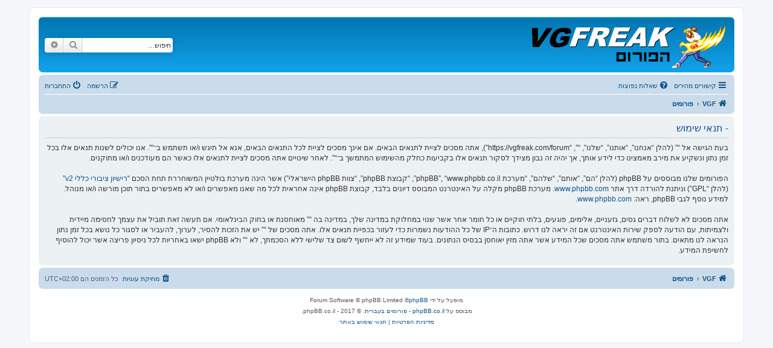

--- FILE ---
content_type: text/html; charset=UTF-8
request_url: https://vgfreak.com/forum/ucp.php?mode=terms&sid=205b9bdb7bf010527160cf01d90f150a
body_size: 3558
content:
<!DOCTYPE html>
<html dir="rtl" lang="he">
<head>
<meta charset="utf-8" />
<meta http-equiv="X-UA-Compatible" content="IE=edge">
<meta name="viewport" content="width=device-width, initial-scale=1" />

<title> - לוח בקרה למשתמש - תנאי שימוש</title>



<!--
	phpBB style name: prosilver
	Based on style:   prosilver (this is the default phpBB3 style)
	Original author:  Tom Beddard ( http://www.subBlue.com/ )
	Modified by:
-->

<link href="./assets/css/font-awesome.min.css?assets_version=42" rel="stylesheet">
<link href="./styles/prosilver/theme/stylesheet.css?assets_version=42" rel="stylesheet">
<link href="./styles/prosilver/theme/he/stylesheet.css?assets_version=42" rel="stylesheet">

	<link href="./styles/prosilver/theme/bidi.css?assets_version=42" rel="stylesheet">



<!--[if lte IE 9]>
	<link href="./styles/prosilver/theme/tweaks.css?assets_version=42" rel="stylesheet">
<![endif]-->




											<style>
	.site_logo {
		background-image: url("./VGF new forum title 2.png");		width: 320px;		height: 70px;		background-size: contain;
	}
</style>

</head>
<body id="phpbb" class="nojs notouch section-ucp rtl ">


<div id="wrap" class="wrap">
	<a id="top" class="top-anchor" accesskey="t"></a>
	<div id="page-header">
		<div class="headerbar" role="banner">
					<div class="inner">

			<div id="site-description" class="site-description">
		<a id="logo" class="logo" href="https://www.vgfreak.com" title="VGF">
					<span class="site_logo"></span>
				</a>
				<h1></h1>
				<p></p>
				<p class="skiplink"><a href="#start_here">דילוג לתוכן</a></p>
			</div>

									<div id="search-box" class="search-box search-header" role="search">
				<form action="./search.php?sid=8dd49e9fb2ac3f5f0b1b1466e03375c3" method="get" id="search">
				<fieldset>
					<input name="keywords" id="keywords" type="search" maxlength="128" title="חיפוש מילות מפתח" class="inputbox search tiny" size="20" value="" placeholder="חיפוש…" />
					<button class="button button-search" type="submit" title="חיפוש">
						<i class="icon fa-search fa-fw" aria-hidden="true"></i><span class="sr-only">חיפוש</span>
					</button>
					<a href="./search.php?sid=8dd49e9fb2ac3f5f0b1b1466e03375c3" class="button button-search-end" title="חיפוש מתקדם">
						<i class="icon fa-cog fa-fw" aria-hidden="true"></i><span class="sr-only">חיפוש מתקדם</span>
					</a>
					<input type="hidden" name="sid" value="8dd49e9fb2ac3f5f0b1b1466e03375c3" />

				</fieldset>
				</form>
			</div>
						
			</div>
					</div>
				<div class="navbar" role="navigation">
	<div class="inner">

	<ul id="nav-main" class="nav-main linklist" role="menubar">

		<li id="quick-links" class="quick-links dropdown-container responsive-menu" data-skip-responsive="true">
			<a href="#" class="dropdown-trigger">
				<i class="icon fa-bars fa-fw" aria-hidden="true"></i><span>קישורים מהירים</span>
			</a>
			<div class="dropdown">
				<div class="pointer"><div class="pointer-inner"></div></div>
				<ul class="dropdown-contents" role="menu">
					
											<li class="separator"></li>
																									<li>
								<a href="./search.php?search_id=unanswered&amp;sid=8dd49e9fb2ac3f5f0b1b1466e03375c3" role="menuitem">
									<i class="icon fa-file-o fa-fw icon-gray" aria-hidden="true"></i><span>נושאים ללא תגובות</span>
								</a>
							</li>
							<li>
								<a href="./search.php?search_id=active_topics&amp;sid=8dd49e9fb2ac3f5f0b1b1466e03375c3" role="menuitem">
									<i class="icon fa-file-o fa-fw icon-blue" aria-hidden="true"></i><span>נושאים פעילים</span>
								</a>
							</li>
							<li class="separator"></li>
							<li>
								<a href="./search.php?sid=8dd49e9fb2ac3f5f0b1b1466e03375c3" role="menuitem">
									<i class="icon fa-search fa-fw" aria-hidden="true"></i><span>חיפוש</span>
								</a>
							</li>
					
										<li class="separator"></li>

									</ul>
			</div>
		</li>

				<li data-skip-responsive="true">
			<a href="/forum/app.php/help/faq?sid=8dd49e9fb2ac3f5f0b1b1466e03375c3" rel="help" title="שאלות נפוצות" role="menuitem">
				<i class="icon fa-question-circle fa-fw" aria-hidden="true"></i><span>שאלות נפוצות</span>
			</a>
		</li>
						
			<li class="rightside"  data-skip-responsive="true">
			<a href="./ucp.php?mode=login&amp;redirect=ucp.php%3Fmode%3Dterms&amp;sid=8dd49e9fb2ac3f5f0b1b1466e03375c3" title="התחברות" accesskey="x" role="menuitem">
				<i class="icon fa-power-off fa-fw" aria-hidden="true"></i><span>התחברות</span>
			</a>
		</li>
					<li class="rightside" data-skip-responsive="true">
				<a href="./ucp.php?mode=register&amp;sid=8dd49e9fb2ac3f5f0b1b1466e03375c3" role="menuitem">
					<i class="icon fa-pencil-square-o  fa-fw" aria-hidden="true"></i><span>הרשמה</span>
				</a>
			</li>
						</ul>

	<ul id="nav-breadcrumbs" class="nav-breadcrumbs linklist navlinks" role="menubar">
				
		
		<li class="breadcrumbs" itemscope itemtype="https://schema.org/BreadcrumbList">

							<span class="crumb" itemtype="https://schema.org/ListItem" itemprop="itemListElement" itemscope><a itemprop="item" href="https://www.vgfreak.com" data-navbar-reference="home"><i class="icon fa-home fa-fw" aria-hidden="true"></i><span itemprop="name">VGF</span></a><meta itemprop="position" content="1" /></span>
			
							<span class="crumb" itemtype="https://schema.org/ListItem" itemprop="itemListElement" itemscope><a itemprop="item" href="./index.php?sid=8dd49e9fb2ac3f5f0b1b1466e03375c3" accesskey="h" data-navbar-reference="index"><span itemprop="name">פורומים</span></a><meta itemprop="position" content="2" /></span>

			
					</li>

		
					<li class="rightside responsive-search">
				<a href="./search.php?sid=8dd49e9fb2ac3f5f0b1b1466e03375c3" title="הצג אפשריות חיפוש מתקדם" role="menuitem">
					<i class="icon fa-search fa-fw" aria-hidden="true"></i><span class="sr-only">חיפוש</span>
				</a>
			</li>
			</ul>

	</div>
</div>
	</div>

	
	<a id="start_here" class="anchor"></a>
	<div id="page-body" class="page-body" role="main">
		
		

	<div class="panel">
		<div class="inner">
		<div class="content">
			<h2 class="sitename-title"> - תנאי שימוש</h2>
			<div class="agreement">בעת הגישה אל “” (להלן “אנחנו”, “אותנו”, “שלנו”, “”, “https://vgfreak.com/forum”), אתה מסכים לציית לתנאים הבאים. אם אינך מסכים לציית לכל התנאים הבאים, אנא אל תיגש ו/או תשתמש ב־“”. אנו יכולים לשנות תנאים אלו בכל זמן נתון ונשקיע את מירב מאמצינו כדי לידע אותך, אך יהיה זה נבון מצידך לסקור תנאים אלו בקביעות כחלק מהשימוש המתמשך ב־“”. לאחר שינויים אתה מסכים לציית לתנאים אלו כאשר הם מעודכנים ו/או מתוקנים.
	<br><br>
	הפורומים שלנו מבוססים על phpBB (להלן “הם”, “אותם”, “שלהם”, “מערכת phpBB”, “www.phpbb.co.il”, “קבוצת phpBB”, “צוות phpBB הישראלי”) אשר הינה מערכת בולטיין המשוחררת תחת הסכם “<a href="http://opensource.org/licenses/gpl-2.0.php">רישיון ציבורי כללי v2</a>” (להלן “GPL”) וניתנת להורדה דרך אתר <a href="https://www.phpbb.com/">www.phpbb.com</a>. מערכת phpBB מקלה על האינטרנט המבוסס דיונים בלבד, קבוצת phpBB אינה אחראית לכל מה שאנו מאפשרים ו/או לא מאפשרים בתור תוכן מורשה ו/או מנוהל. למידע נוסף לגבי phpBB, ראה: <a href="https://www.phpbb.com/">www.phpbb.com</a>.
	<br><br>
	אתה מסכים לא לשלוח דברים גסים, גזעניים, אלימים, פוגעים, בלתי חוקיים או כל חומר אחר אשר שנוי במחלוקת במדינה שלך, במדינה בה “” מאוחסנת או בחוק הבינלאומי. אם תעשה זאת תוביל את עצמך לחסימה מיידית ולצמיתות, עם הודעה לספק שירות האינטרנט אם זה יראה לנו דרוש. כתובות ה־IP של כל ההודעות נשמרות כדי לעזור בכפיית תנאים אלו. אתה מסכים של “” יש את הזכות להסיר, לערוך, להעביר או לסגור כל נושא בכל זמן נתון הנראה לנו מתאים. בתור משתמש אתה מסכים שכל המידע אשר אתה מזין יאוחסן בבסיס הנתונים. בעוד שמידע זה לא ייחשף לשום צד שלישי ללא הסכמתך, לא “” ולא phpBB ישאו באחריות לכל ניסיון פריצה אשר יכול להוסיף לחשיפת המידע.
	</div>
		</div>
		</div>
	</div>


			</div>


<div id="page-footer" class="page-footer" role="contentinfo">
	<div class="navbar" role="navigation">
	<div class="inner">

	<ul id="nav-footer" class="nav-footer linklist" role="menubar">
		<li class="breadcrumbs">
							<span class="crumb"><a href="https://www.vgfreak.com" data-navbar-reference="home"><i class="icon fa-home fa-fw" aria-hidden="true"></i><span>VGF</span></a></span>									<span class="crumb"><a href="./index.php?sid=8dd49e9fb2ac3f5f0b1b1466e03375c3" data-navbar-reference="index"><span>פורומים</span></a></span>					</li>
		
				<li class="rightside">כל הזמנים הם <span title="אסיה/ירושלים">UTC+02:00</span></li>
							<li class="rightside">
				<a href="./ucp.php?mode=delete_cookies&amp;sid=8dd49e9fb2ac3f5f0b1b1466e03375c3" data-ajax="true" data-refresh="true" role="menuitem">
					<i class="icon fa-trash fa-fw" aria-hidden="true"></i><span>מחיקת עוגיות</span>
				</a>
			</li>
														</ul>

	</div>
</div>

	<div class="copyright">
				<p class="footer-row">
			<span class="footer-copyright">מופעל על ידי <a href="https://www.phpbb.com/">phpBB</a>&reg; Forum Software &copy; phpBB Limited</span>
		</p>
				<p class="footer-row">
			<span class="footer-copyright">מבוסס על <a href="http://www.phpbb.co.il">phpBB.co.il - פורומים בעברית</a>.  &copy; 2017 - phpBB.co.il.</span>
		</p>
						<p class="footer-row" role="menu">
			<a class="footer-link" href="./ucp.php?mode=privacy&amp;sid=8dd49e9fb2ac3f5f0b1b1466e03375c3" title="מדיניות הפרטיות" role="menuitem">
				<span class="footer-link-text">מדיניות הפרטיות</span>
			</a>
			|
			<a class="footer-link" href="./ucp.php?mode=terms&amp;sid=8dd49e9fb2ac3f5f0b1b1466e03375c3" title="תנאי שימוש באתר" role="menuitem">
				<span class="footer-link-text">תנאי שימוש באתר</span>
			</a>
		</p>
					</div>

	<div id="darkenwrapper" class="darkenwrapper" data-ajax-error-title="שגיאת AJAX" data-ajax-error-text="משהו השתבש בזמן עיבוד הבקשה שלך." data-ajax-error-text-abort="המשתמש ביטל את הבקשה." data-ajax-error-text-timeout="הבקשה שלך לקחה יותר מדי זמן; אנא נסה שנית." data-ajax-error-text-parsererror="נראה כי משהו השתבש עם הבקשה והשרת החזיר תשובה לא תקינה.">
		<div id="darken" class="darken">&nbsp;</div>
	</div>

	<div id="phpbb_alert" class="phpbb_alert" data-l-err="שגיאה" data-l-timeout-processing-req="Request timed out.">
		<a href="#" class="alert_close">
			<i class="icon fa-times-circle fa-fw" aria-hidden="true"></i>
		</a>
		<h3 class="alert_title">&nbsp;</h3><p class="alert_text"></p>
	</div>
	<div id="phpbb_confirm" class="phpbb_alert">
		<a href="#" class="alert_close">
			<i class="icon fa-times-circle fa-fw" aria-hidden="true"></i>
		</a>
		<div class="alert_text"></div>
	</div>
</div>

</div>

<div>
	<a id="bottom" class="anchor" accesskey="z"></a>
	</div>

<script src="./assets/javascript/jquery-3.6.0.min.js?assets_version=42"></script>
<script src="./assets/javascript/core.js?assets_version=42"></script>



<script src="./styles/prosilver/template/forum_fn.js?assets_version=42"></script>
<script src="./styles/prosilver/template/ajax.js?assets_version=42"></script>



</body>
</html>
